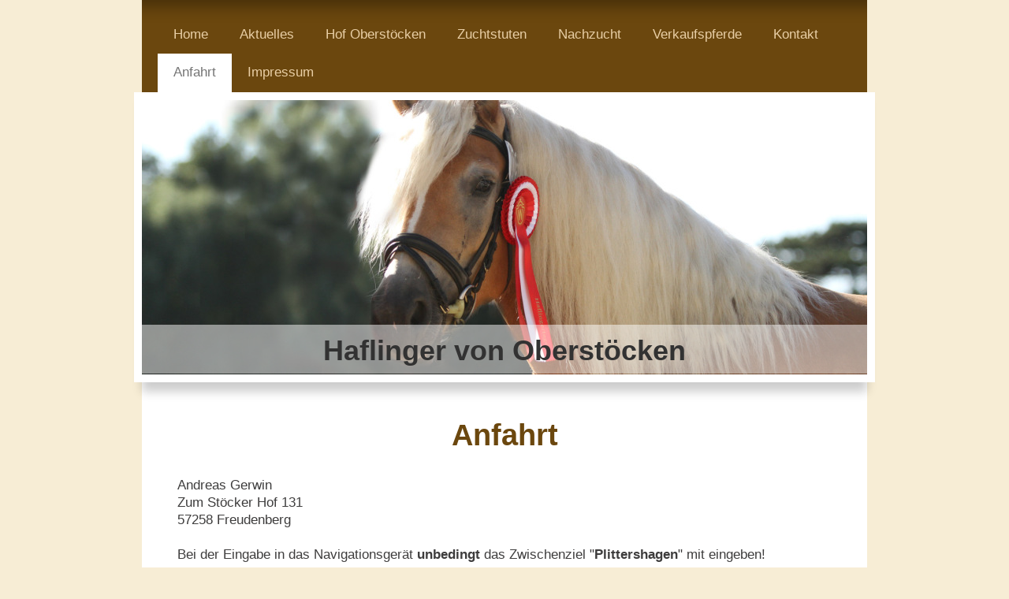

--- FILE ---
content_type: text/html; charset=UTF-8
request_url: https://www.xn--haflinger-von-oberstcken-4oc.de/anfahrt/
body_size: 7171
content:
<!DOCTYPE html>
<html lang="de"  ><head prefix="og: http://ogp.me/ns# fb: http://ogp.me/ns/fb# business: http://ogp.me/ns/business#">
    <meta http-equiv="Content-Type" content="text/html; charset=utf-8"/>
    <meta name="generator" content="IONOS MyWebsite"/>
        
    <link rel="dns-prefetch" href="//cdn.website-start.de/"/>
    <link rel="dns-prefetch" href="//103.mod.mywebsite-editor.com"/>
    <link rel="dns-prefetch" href="https://103.sb.mywebsite-editor.com/"/>
    <link rel="shortcut icon" href="https://www.xn--haflinger-von-oberstcken-4oc.de/s/misc/favicon.ico?1735589872"/>
        <link rel="apple-touch-icon" href="https://www.xn--haflinger-von-oberstcken-4oc.de/s/misc/touchicon.png?1735589631"/>
        <title>Haflinger von Oberstöcken - Anfahrt</title>
    <style type="text/css">@media screen and (max-device-width: 1024px) {.diyw a.switchViewWeb {display: inline !important;}}</style>
    
    <meta name="viewport" content="width=device-width, initial-scale=1, maximum-scale=1, minimal-ui"/>

<meta name="format-detection" content="telephone=no"/>
        <meta name="keywords" content="Heilpraktiker, Gesundheit, Medizin, Arzt, Therapie, Praxis"/>
            <meta name="description" content=", Freudenberg"/>
            <meta name="robots" content="index,follow"/>
        <link href="//cdn.website-start.de/templates/2055/style.css?1763478093678" rel="stylesheet" type="text/css"/>
    <link href="https://www.xn--haflinger-von-oberstcken-4oc.de/s/style/theming.css?1706734476" rel="stylesheet" type="text/css"/>
    <link href="//cdn.website-start.de/app/cdn/min/group/web.css?1763478093678" rel="stylesheet" type="text/css"/>
<link href="//cdn.website-start.de/app/cdn/min/moduleserver/css/de_DE/common,facebook,shoppingbasket?1763478093678" rel="stylesheet" type="text/css"/>
    <link href="//cdn.website-start.de/app/cdn/min/group/mobilenavigation.css?1763478093678" rel="stylesheet" type="text/css"/>
    <link href="https://103.sb.mywebsite-editor.com/app/logstate2-css.php?site=606092778&amp;t=1769699360" rel="stylesheet" type="text/css"/>

<script type="text/javascript">
    /* <![CDATA[ */
var stagingMode = '';
    /* ]]> */
</script>
<script src="https://103.sb.mywebsite-editor.com/app/logstate-js.php?site=606092778&amp;t=1769699360"></script>

    <link href="//cdn.website-start.de/templates/2055/print.css?1763478093678" rel="stylesheet" media="print" type="text/css"/>
    <script type="text/javascript">
    /* <![CDATA[ */
    var systemurl = 'https://103.sb.mywebsite-editor.com/';
    var webPath = '/';
    var proxyName = '';
    var webServerName = 'www.xn--haflinger-von-oberstcken-4oc.de';
    var sslServerUrl = 'https://www.xn--haflinger-von-oberstcken-4oc.de';
    var nonSslServerUrl = 'http://www.xn--haflinger-von-oberstcken-4oc.de';
    var webserverProtocol = 'http://';
    var nghScriptsUrlPrefix = '//103.mod.mywebsite-editor.com';
    var sessionNamespace = 'DIY_SB';
    var jimdoData = {
        cdnUrl:  '//cdn.website-start.de/',
        messages: {
            lightBox: {
    image : 'Bild',
    of: 'von'
}

        },
        isTrial: 0,
        pageId: 925662366    };
    var script_basisID = "606092778";

    diy = window.diy || {};
    diy.web = diy.web || {};

        diy.web.jsBaseUrl = "//cdn.website-start.de/s/build/";

    diy.context = diy.context || {};
    diy.context.type = diy.context.type || 'web';
    /* ]]> */
</script>

<script type="text/javascript" src="//cdn.website-start.de/app/cdn/min/group/web.js?1763478093678" crossorigin="anonymous"></script><script type="text/javascript" src="//cdn.website-start.de/s/build/web.bundle.js?1763478093678" crossorigin="anonymous"></script><script type="text/javascript" src="//cdn.website-start.de/app/cdn/min/group/mobilenavigation.js?1763478093678" crossorigin="anonymous"></script><script src="//cdn.website-start.de/app/cdn/min/moduleserver/js/de_DE/common,facebook,shoppingbasket?1763478093678"></script>
<script type="text/javascript" src="https://cdn.website-start.de/proxy/apps/static/resource/dependencies/"></script><script type="text/javascript">
                    if (typeof require !== 'undefined') {
                        require.config({
                            waitSeconds : 10,
                            baseUrl : 'https://cdn.website-start.de/proxy/apps/static/js/'
                        });
                    }
                </script><script type="text/javascript" src="//cdn.website-start.de/app/cdn/min/group/pfcsupport.js?1763478093678" crossorigin="anonymous"></script>    <meta property="og:type" content="business.business"/>
    <meta property="og:url" content="https://www.xn--haflinger-von-oberstcken-4oc.de/anfahrt/"/>
    <meta property="og:title" content="Haflinger von Oberstöcken - Anfahrt"/>
            <meta property="og:description" content=", Freudenberg"/>
                <meta property="og:image" content="https://www.xn--haflinger-von-oberstcken-4oc.de/s/img/emotionheader.jpeg"/>
        <meta property="business:contact_data:country_name" content="Deutschland"/>
    <meta property="business:contact_data:street_address" content="Zum Stöcker Hof 131"/>
    <meta property="business:contact_data:locality" content="Freudenberg"/>
    <meta property="business:contact_data:region" content="300"/>
    <meta property="business:contact_data:email" content="info@a-gerwin-spedition.de"/>
    <meta property="business:contact_data:postal_code" content="57258"/>
    <meta property="business:contact_data:phone_number" content=" +49 2734 572373"/>
    
    
</head>


<body class="body diyBgActive  cc-pagemode-default diyfeNoSidebar diy-market-de_DE" data-pageid="925662366" id="page-925662366">
    
    <div class="diyw">
        <div class="diyweb">
	<div class="diyfeMobileNav">
		
<nav id="diyfeMobileNav" class="diyfeCA diyfeCA2" role="navigation">
    <a title="Navigation aufklappen/zuklappen">Navigation aufklappen/zuklappen</a>
    <ul class="mainNav1"><li class=" hasSubNavigation"><a data-page-id="925662363" href="https://www.xn--haflinger-von-oberstcken-4oc.de/" class=" level_1"><span>Home</span></a></li><li class=" hasSubNavigation"><a data-page-id="925836224" href="https://www.xn--haflinger-von-oberstcken-4oc.de/aktuelles/" class=" level_1"><span>Aktuelles</span></a></li><li class=" hasSubNavigation"><a data-page-id="925664767" href="https://www.xn--haflinger-von-oberstcken-4oc.de/hof-oberstöcken/" class=" level_1"><span>Hof Oberstöcken</span></a></li><li class=" hasSubNavigation"><a data-page-id="925664828" href="https://www.xn--haflinger-von-oberstcken-4oc.de/zuchtstuten/" class=" level_1"><span>Zuchtstuten</span></a><span class="diyfeDropDownSubOpener">&nbsp;</span><div class="diyfeDropDownSubList diyfeCA diyfeCA3"><ul class="mainNav2"><li class=" hasSubNavigation"><a data-page-id="925664895" href="https://www.xn--haflinger-von-oberstcken-4oc.de/zuchtstuten/elitestute-mary-lou/" class=" level_2"><span>Elitestute Mary Lou</span></a></li><li class=" hasSubNavigation"><a data-page-id="925666845" href="https://www.xn--haflinger-von-oberstcken-4oc.de/zuchtstuten/elitestute-alaika/" class=" level_2"><span>Elitestute  Alaika</span></a></li><li class=" hasSubNavigation"><a data-page-id="925669131" href="https://www.xn--haflinger-von-oberstcken-4oc.de/zuchtstuten/verb-pr-st-aliska/" class=" level_2"><span>Verb.Pr.St. Aliska</span></a></li><li class=" hasSubNavigation"><a data-page-id="925963366" href="https://www.xn--haflinger-von-oberstcken-4oc.de/zuchtstuten/ver-pr-st-alice/" class=" level_2"><span>Ver. Pr. St. Alice</span></a></li><li class=" hasSubNavigation"><a data-page-id="925836241" href="https://www.xn--haflinger-von-oberstcken-4oc.de/zuchtstuten/st-pr-st-stupsi-von-oberstöcken/" class=" level_2"><span>St.Pr.St. Stupsi von Oberstöcken</span></a></li><li class=" hasSubNavigation"><a data-page-id="925963367" href="https://www.xn--haflinger-von-oberstcken-4oc.de/zuchtstuten/st-pr-st-winja-von-oberstöcken/" class=" level_2"><span>St. Pr. St. Winja von Oberstöcken</span></a></li><li class=" hasSubNavigation"><a data-page-id="925963368" href="https://www.xn--haflinger-von-oberstcken-4oc.de/zuchtstuten/st-pr-st-stenja-von-oberstöcken/" class=" level_2"><span>St. Pr. St. Stenja von Oberstöcken</span></a></li><li class=" hasSubNavigation"><a data-page-id="925963369" href="https://www.xn--haflinger-von-oberstcken-4oc.de/zuchtstuten/st-pr-st-stina-von-oberstöcken/" class=" level_2"><span>St. Pr. St. Stina von Oberstöcken</span></a></li><li class=" hasSubNavigation"><a data-page-id="925975490" href="https://www.xn--haflinger-von-oberstcken-4oc.de/zuchtstuten/st-pr-st-belwana-von-oberstöcken/" class=" level_2"><span>St.Pr.St. Belwana von Oberstöcken</span></a></li><li class=" hasSubNavigation"><a data-page-id="925975491" href="https://www.xn--haflinger-von-oberstcken-4oc.de/zuchtstuten/verb-pr-st-alwana-von-oberstöcken/" class=" level_2"><span>Verb. Pr. St. Alwana von Oberstöcken</span></a></li></ul></div></li><li class=" hasSubNavigation"><a data-page-id="925669339" href="https://www.xn--haflinger-von-oberstcken-4oc.de/nachzucht/" class=" level_1"><span>Nachzucht</span></a></li><li class=" hasSubNavigation"><a data-page-id="925669340" href="https://www.xn--haflinger-von-oberstcken-4oc.de/verkaufspferde/" class=" level_1"><span>Verkaufspferde</span></a></li><li class=" hasSubNavigation"><a data-page-id="925662365" href="https://www.xn--haflinger-von-oberstcken-4oc.de/kontakt/" class=" level_1"><span>Kontakt</span></a></li><li class="current hasSubNavigation"><a data-page-id="925662366" href="https://www.xn--haflinger-von-oberstcken-4oc.de/anfahrt/" class="current level_1"><span>Anfahrt</span></a></li><li class=" hasSubNavigation"><a data-page-id="925662367" href="https://www.xn--haflinger-von-oberstcken-4oc.de/impressum/" class=" level_1"><span>Impressum</span></a></li></ul></nav>
	</div>
	<div class="diywebNav diywebNavMain diywebNav1 diywebNavHorizontal">
		<div class="diywebLiveArea">
			<div class="diywebMainGutter">
				<div class="diyfeGE diyfeCA diyfeCA2">
					<div class="diywebGutter">
						<div class="webnavigation"><ul id="mainNav1" class="mainNav1"><li class="navTopItemGroup_1"><a data-page-id="925662363" href="https://www.xn--haflinger-von-oberstcken-4oc.de/" class="level_1"><span>Home</span></a></li><li class="navTopItemGroup_2"><a data-page-id="925836224" href="https://www.xn--haflinger-von-oberstcken-4oc.de/aktuelles/" class="level_1"><span>Aktuelles</span></a></li><li class="navTopItemGroup_3"><a data-page-id="925664767" href="https://www.xn--haflinger-von-oberstcken-4oc.de/hof-oberstöcken/" class="level_1"><span>Hof Oberstöcken</span></a></li><li class="navTopItemGroup_4"><a data-page-id="925664828" href="https://www.xn--haflinger-von-oberstcken-4oc.de/zuchtstuten/" class="level_1"><span>Zuchtstuten</span></a></li><li class="navTopItemGroup_5"><a data-page-id="925669339" href="https://www.xn--haflinger-von-oberstcken-4oc.de/nachzucht/" class="level_1"><span>Nachzucht</span></a></li><li class="navTopItemGroup_6"><a data-page-id="925669340" href="https://www.xn--haflinger-von-oberstcken-4oc.de/verkaufspferde/" class="level_1"><span>Verkaufspferde</span></a></li><li class="navTopItemGroup_7"><a data-page-id="925662365" href="https://www.xn--haflinger-von-oberstcken-4oc.de/kontakt/" class="level_1"><span>Kontakt</span></a></li><li class="navTopItemGroup_8"><a data-page-id="925662366" href="https://www.xn--haflinger-von-oberstcken-4oc.de/anfahrt/" class="current level_1"><span>Anfahrt</span></a></li><li class="navTopItemGroup_9"><a data-page-id="925662367" href="https://www.xn--haflinger-von-oberstcken-4oc.de/impressum/" class="level_1"><span>Impressum</span></a></li></ul></div>
					</div>
				</div>
			</div>
		</div>
	</div>
	<div class="diywebEmotionHeader">
		<div class="diywebLiveArea">
			<div class="diywebMainGutter diywebPull">
				<div class="diyfeGE">
					<div class="diywebGutter">
						
<style type="text/css" media="all">
.diyw div#emotion-header {
        max-width: 920px;
        max-height: 348px;
                background: #EEEEEE;
    }

.diyw div#emotion-header-title-bg {
    left: 0%;
    top: 20%;
    width: 100%;
    height: 18%;

    background-color: #FFFFFF;
    opacity: 0.50;
    filter: alpha(opacity = 50);
    }
.diyw img#emotion-header-logo {
    left: 1.00%;
    top: 0.00%;
    background: transparent;
                border: 1px solid #CCCCCC;
        padding: 0px;
                display: none;
    }

.diyw div#emotion-header strong#emotion-header-title {
    left: 20%;
    top: 20%;
    color: #323232;
        font: normal bold 36px/120% Helvetica, 'Helvetica Neue', 'Trebuchet MS', sans-serif;
}

.diyw div#emotion-no-bg-container{
    max-height: 348px;
}

.diyw div#emotion-no-bg-container .emotion-no-bg-height {
    margin-top: 37.83%;
}
</style>
<div id="emotion-header" data-action="loadView" data-params="active" data-imagescount="10">
            <img src="https://www.xn--haflinger-von-oberstcken-4oc.de/s/img/emotionheader.jpeg?1769344757.920px.348px" id="emotion-header-img" alt=""/>
            
        <div id="ehSlideshowPlaceholder">
            <div id="ehSlideShow">
                <div class="slide-container">
                                        <div style="background-color: #EEEEEE">
                            <img src="https://www.xn--haflinger-von-oberstcken-4oc.de/s/img/emotionheader.jpeg?1769344757.920px.348px" alt=""/>
                        </div>
                                    </div>
            </div>
        </div>


        <script type="text/javascript">
        //<![CDATA[
                diy.module.emotionHeader.slideShow.init({ slides: [{"url":"https:\/\/www.xn--haflinger-von-oberstcken-4oc.de\/s\/img\/emotionheader.jpeg?1769344757.920px.348px","image_alt":"","bgColor":"#EEEEEE"},{"url":"https:\/\/www.xn--haflinger-von-oberstcken-4oc.de\/s\/img\/emotionheader_1.jpg?1769344757.920px.348px","image_alt":"","bgColor":"#EEEEEE"},{"url":"https:\/\/www.xn--haflinger-von-oberstcken-4oc.de\/s\/img\/emotionheader_2.jpg?1769344757.920px.348px","image_alt":"","bgColor":"#EEEEEE"},{"url":"https:\/\/www.xn--haflinger-von-oberstcken-4oc.de\/s\/img\/emotionheader_3.jpg?1769344757.920px.348px","image_alt":"","bgColor":"#EEEEEE"},{"url":"https:\/\/www.xn--haflinger-von-oberstcken-4oc.de\/s\/img\/emotionheader_4.JPG?1769344757.920px.348px","image_alt":"","bgColor":"#EEEEEE"},{"url":"https:\/\/www.xn--haflinger-von-oberstcken-4oc.de\/s\/img\/emotionheader_5.jpg?1769344757.920px.348px","image_alt":"","bgColor":"#EEEEEE"},{"url":"https:\/\/www.xn--haflinger-von-oberstcken-4oc.de\/s\/img\/emotionheader_6.jpg?1769344757.920px.348px","image_alt":"","bgColor":"#EEEEEE"},{"url":"https:\/\/www.xn--haflinger-von-oberstcken-4oc.de\/s\/img\/emotionheader_7.jpeg?1769344757.920px.348px","image_alt":"","bgColor":"#EEEEEE"},{"url":"https:\/\/www.xn--haflinger-von-oberstcken-4oc.de\/s\/img\/emotionheader_8.jpeg?1769344757.920px.348px","image_alt":"","bgColor":"#EEEEEE"},{"url":"https:\/\/www.xn--haflinger-von-oberstcken-4oc.de\/s\/img\/emotionheader_9.jpeg?1769344757.920px.348px","image_alt":"","bgColor":"#EEEEEE"}] });
        //]]>
        </script>

    
            
        
            
                  	<div id="emotion-header-title-bg"></div>
    
            <strong id="emotion-header-title" style="text-align: center">Haflinger von Oberstöcken</strong>
                    <div class="notranslate">
                <svg xmlns="http://www.w3.org/2000/svg" version="1.1" id="emotion-header-title-svg" viewBox="0 0 920 348" preserveAspectRatio="xMinYMin meet"><text style="font-family:Helvetica, 'Helvetica Neue', 'Trebuchet MS', sans-serif;font-size:36px;font-style:normal;font-weight:bold;fill:#323232;line-height:1.2em;"><tspan x="50%" style="text-anchor: middle" dy="0.95em">Haflinger von Oberstöcken</tspan></text></svg>
            </div>
            
    
    <script type="text/javascript">
    //<![CDATA[
    (function ($) {
        function enableSvgTitle() {
                        var titleSvg = $('svg#emotion-header-title-svg'),
                titleHtml = $('#emotion-header-title'),
                emoWidthAbs = 920,
                emoHeightAbs = 348,
                offsetParent,
                titlePosition,
                svgBoxWidth,
                svgBoxHeight;

                        if (titleSvg.length && titleHtml.length) {
                offsetParent = titleHtml.offsetParent();
                titlePosition = titleHtml.position();
                svgBoxWidth = titleHtml.width();
                svgBoxHeight = titleHtml.height();

                                titleSvg.get(0).setAttribute('viewBox', '0 0 ' + svgBoxWidth + ' ' + svgBoxHeight);
                titleSvg.css({
                   left: Math.roundTo(100 * titlePosition.left / offsetParent.width(), 3) + '%',
                   top: Math.roundTo(100 * titlePosition.top / offsetParent.height(), 3) + '%',
                   width: Math.roundTo(100 * svgBoxWidth / emoWidthAbs, 3) + '%',
                   height: Math.roundTo(100 * svgBoxHeight / emoHeightAbs, 3) + '%'
                });

                titleHtml.css('visibility','hidden');
                titleSvg.css('visibility','visible');
            }
        }

        
            var posFunc = function($, overrideSize) {
                var elems = [], containerWidth, containerHeight;
                                    elems.push({
                        selector: '#emotion-header-title',
                        overrideSize: true,
                        horPos: 50.09,
                        vertPos: 97.01                    });
                    lastTitleWidth = $('#emotion-header-title').width();
                                                elems.push({
                    selector: '#emotion-header-title-bg',
                    horPos: 0,
                    vertPos: 100                });
                                
                containerWidth = parseInt('920');
                containerHeight = parseInt('348');

                for (var i = 0; i < elems.length; ++i) {
                    var el = elems[i],
                        $el = $(el.selector),
                        pos = {
                            left: el.horPos,
                            top: el.vertPos
                        };
                    if (!$el.length) continue;
                    var anchorPos = $el.anchorPosition();
                    anchorPos.$container = $('#emotion-header');

                    if (overrideSize === true || el.overrideSize === true) {
                        anchorPos.setContainerSize(containerWidth, containerHeight);
                    } else {
                        anchorPos.setContainerSize(null, null);
                    }

                    var pxPos = anchorPos.fromAnchorPosition(pos),
                        pcPos = anchorPos.toPercentPosition(pxPos);

                    var elPos = {};
                    if (!isNaN(parseFloat(pcPos.top)) && isFinite(pcPos.top)) {
                        elPos.top = pcPos.top + '%';
                    }
                    if (!isNaN(parseFloat(pcPos.left)) && isFinite(pcPos.left)) {
                        elPos.left = pcPos.left + '%';
                    }
                    $el.css(elPos);
                }

                // switch to svg title
                enableSvgTitle();
            };

                        var $emotionImg = jQuery('#emotion-header-img');
            if ($emotionImg.length > 0) {
                // first position the element based on stored size
                posFunc(jQuery, true);

                // trigger reposition using the real size when the element is loaded
                var ehLoadEvTriggered = false;
                $emotionImg.one('load', function(){
                    posFunc(jQuery);
                    ehLoadEvTriggered = true;
                                        diy.module.emotionHeader.slideShow.start();
                                    }).each(function() {
                                        if(this.complete || typeof this.complete === 'undefined') {
                        jQuery(this).load();
                    }
                });

                                noLoadTriggeredTimeoutId = setTimeout(function() {
                    if (!ehLoadEvTriggered) {
                        posFunc(jQuery);
                    }
                    window.clearTimeout(noLoadTriggeredTimeoutId)
                }, 5000);//after 5 seconds
            } else {
                jQuery(function(){
                    posFunc(jQuery);
                });
            }

                        if (jQuery.isBrowser && jQuery.isBrowser.ie8) {
                var longTitleRepositionCalls = 0;
                longTitleRepositionInterval = setInterval(function() {
                    if (lastTitleWidth > 0 && lastTitleWidth != jQuery('#emotion-header-title').width()) {
                        posFunc(jQuery);
                    }
                    longTitleRepositionCalls++;
                    // try this for 5 seconds
                    if (longTitleRepositionCalls === 5) {
                        window.clearInterval(longTitleRepositionInterval);
                    }
                }, 1000);//each 1 second
            }

            }(jQuery));
    //]]>
    </script>

    </div>

					</div>
				</div>
			</div>
		</div>
	</div>
	<div class="diywebContent">
		<div class="diywebLiveArea">
			<div class="diywebMainGutter">
				<div class="diyfeGridGroup diyfeCA diyfeCA1">
					<div class="diywebMain diyfeGE">
						<div class="diywebGutter">
							
        <div id="content_area">
        	<div id="content_start"></div>
        	
        
        <div id="matrix_1026662612" class="sortable-matrix" data-matrixId="1026662612"><div class="n module-type-header diyfeLiveArea "> <h1><span class="diyfeDecoration">Anfahrt</span></h1> </div><div class="n module-type-text diyfeLiveArea "> <p><span style="background-color:#ffffff;"><span style="color:#3e3d3d;">Andreas Gerwin</span></span><br style="color:rgb(62, 61, 61);"/>
<span style="background-color:#ffffff;"><span style="color:#3e3d3d;">Zum Stöcker Hof 131</span></span><br style="color:rgb(62, 61, 61);"/>
<span style="background-color:#ffffff;"><span style="color:#3e3d3d;">57258 Freudenberg</span></span></p>
<p> </p>
<p><span style="color:#3E3D3D;">Bei der Eingabe in das Navigationsgerät <strong>unbedingt</strong> das Zwischenziel "<strong>Plittershagen</strong>" mit eingeben!</span></p> </div><div class="n module-type-googlemaps diyfeLiveArea "> 
            <a style="display:block;" href="https://www.google.com/maps/search/?api=1&amp;channel=mws-visit&amp;hl=de-DE&amp;query=50.886061,7.831289" target="_blank">            
            <img id="map_image_5800095233" style="margin:auto; max-width:100%;" height="400" data-src="https://maps.googleapis.com/maps/api/staticmap?channel=mws-visit&amp;language=de_DE&amp;center=50.8860606%2C7.8312894&amp;zoom=14&amp;size=859x400&amp;maptype=roadmap&amp;client=gme-11internet&amp;markers=50.886061,7.831289&amp;signature=VUNIPHT5LFr3YlLbaYsMxYktuTs=" src="" alt=""/>
                 
        </a>
        <script type="text/javascript">
            /* <![CDATA[ */
            var lazyload = function () {
                var mapImage = jQuery('#map_image_5800095233');

                var windowTop = jQuery(window).scrollTop();
                var windowBottom = windowTop + jQuery(window).height();

                var mapTop = mapImage.offset().top;
                var mapBottom = mapTop + mapImage.height();

                if ((mapImage.attr('src') === '') && (windowTop <= mapBottom) && (windowBottom >= mapTop)) {
                    mapImage.attr('src', mapImage.data('src'));
                    mapImage.removeData('src');
                    mapImage.removeAttr('height');
                }
            };
            jQuery(document).ready(lazyload);
            jQuery(window).scroll(lazyload);
            /* ]]> */
        </script>
     </div></div>
        
        
        </div>
						</div>
					</div>
					<div class="diywebSecondary diyfeGE diyfeCA diyfeCA3">
						<div class="diywebNav diywebNav23 diywebHideOnSmall">
							<div class="diyfeGE">
								<div class="diywebGutter">
									<div class="webnavigation"></div>
								</div>
							</div>
						</div>
						<div class="diywebSidebar">
							<div class="diyfeGE">
								<div class="diywebGutter">
									
								</div>
							</div>
						</div>
					</div>
				</div>
			</div>
		</div>
	</div>
	<div class="diywebFooter">
		<div class="diywebLiveArea">
			<div class="diywebMainGutter">
				<div class="diyfeGE diywebPull diyfeCA diyfeCA4">
					<div class="diywebGutter">
						<div id="contentfooter">
    <div class="leftrow">
                        <a rel="nofollow" href="javascript:window.print();">
                    <img class="inline" height="14" width="18" src="//cdn.website-start.de/s/img/cc/printer.gif" alt=""/>
                    Druckversion                </a> <span class="footer-separator">|</span>
                <a href="https://www.xn--haflinger-von-oberstcken-4oc.de/sitemap/">Sitemap</a>
                        <br/> © Andreas Gerwin
            </div>
    <script type="text/javascript">
        window.diy.ux.Captcha.locales = {
            generateNewCode: 'Neuen Code generieren',
            enterCode: 'Bitte geben Sie den Code ein'
        };
        window.diy.ux.Cap2.locales = {
            generateNewCode: 'Neuen Code generieren',
            enterCode: 'Bitte geben Sie den Code ein'
        };
    </script>
    <div class="rightrow">
                    <span class="loggedout">
                <a rel="nofollow" id="login" href="https://login.1and1-editor.com/606092778/www.xn--haflinger-von-oberstcken-4oc.de/de?pageId=925662366">
                    Login                </a>
            </span>
                <p><a class="diyw switchViewWeb" href="javascript:switchView('desktop');">Webansicht</a><a class="diyw switchViewMobile" href="javascript:switchView('mobile');">Mobile-Ansicht</a></p>
                <span class="loggedin">
            <a rel="nofollow" id="logout" href="https://103.sb.mywebsite-editor.com/app/cms/logout.php">Logout</a> <span class="footer-separator">|</span>
            <a rel="nofollow" id="edit" href="https://103.sb.mywebsite-editor.com/app/606092778/925662366/">Seite bearbeiten</a>
        </span>
    </div>
</div>
            <div id="loginbox" class="hidden">
                <script type="text/javascript">
                    /* <![CDATA[ */
                    function forgotpw_popup() {
                        var url = 'https://passwort.1und1.de/xml/request/RequestStart';
                        fenster = window.open(url, "fenster1", "width=600,height=400,status=yes,scrollbars=yes,resizable=yes");
                        // IE8 doesn't return the window reference instantly or at all.
                        // It may appear the call failed and fenster is null
                        if (fenster && fenster.focus) {
                            fenster.focus();
                        }
                    }
                    /* ]]> */
                </script>
                                <img class="logo" src="//cdn.website-start.de/s/img/logo.gif" alt="IONOS" title="IONOS"/>

                <div id="loginboxOuter"></div>
            </div>
        

					</div>
				</div>
			</div>
		</div>
	</div>
</div>    </div>

            <div id="mobile-infobar-spacer"></div>
<table id="mobile-infobar" class="dark"><tbody><tr>
            <td class="mobile-infobar-button mobile-infobar-button-phone" style="width: 33%"><a href="tel: +49 2734 572373" class="mobile-infobar-link">
            <span class="mobile-infobar-icon-box">
                <svg xmlns="http://www.w3.org/2000/svg" class="mobile-infobar-icon" preserveAspectRatio="xMidYMid"><path d="M17.76 14.96c.027.048.036.09.023.126-.204.546-.31 1.133-.846 1.643s-2.728 1.71-4.503 1.165c-.33-.1-.555-.208-.743-.32-.003.016-.003.033-.007.05-2.57-.843-4.992-2.286-7.042-4.328C2.59 11.255 1.143 8.843.297 6.283c.018-.004.036-.005.054-.008-.083-.165-.163-.357-.24-.607-.54-1.767.673-3.956 1.188-4.49.177-.186.363-.32.554-.423.032-.057.084-.104.156-.13L3.643.018c.144-.054.328.023.414.17L6.52 4.405c.086.147.062.342-.056.438l-.94.765c-.01.033-.025.058-.045.074-.328.263-.944.754-1.195 1.19-.105.18-.1.4-.058.514.053.145.123.32.194.493.647 1.148 1.45 2.235 2.433 3.214 1.03 1.024 2.173 1.86 3.388 2.518.16.063.322.13.455.178.115.042.335.05.517-.055.26-.15.54-.427.78-.696.01-.047.03-.09.063-.132l1.1-1.34c.095-.118.29-.143.438-.058l4.218 2.443c.148.086.225.268.172.41l-.223.597z"/></svg>
            </span><br/>
            <span class="mobile-infobar-text">Anrufen</span>
        </a></td>
                <td class="mobile-infobar-button mobile-infobar-button-email" style="width: 33%"><a href="mailto:info@a-gerwin-spedition.de" class="mobile-infobar-link">
            <span class="mobile-infobar-icon-box">
                <svg xmlns="http://www.w3.org/2000/svg" class="mobile-infobar-icon" preserveAspectRatio="xMidYMid"><path d="M13.472 7.327L20 .8v12.89l-6.528-6.363zm-4.735.158L1.252 0h17.47l-7.485 7.485c-.69.69-1.81.69-2.5 0zM0 13.667V.83l6.502 6.5L0 13.668zM1.192 14l6.066-5.912 1.288 1.288c.795.794 2.083.794 2.878 0l1.293-1.293L18.79 14H1.19z"/></svg>
            </span><br/>
            <span class="mobile-infobar-text">E-Mail</span>
        </a></td>
                <td class="mobile-infobar-button mobile-infobar-button-address" style="width: 33%"><a href="https://maps.apple.com/?daddr=Zum+St%C3%B6cker+Hof+131%2C+Freudenberg%2C+57258%2C+300" class="mobile-infobar-link">
            <span class="mobile-infobar-icon-box">
                <svg xmlns="http://www.w3.org/2000/svg" class="mobile-infobar-icon" preserveAspectRatio="xMidYMid"><path d="M19.692 10.738l-8.954 8.954c-.412.412-1.08.412-1.492 0L.292 10.738c-.412-.412-.412-1.08 0-1.492L9.246.292c.412-.412 1.08-.412 1.492 0l8.954 8.954c.412.412.412 1.08 0 1.492zM12 6v2H8c-.552 0-1 .448-1 1v5c0 .552.448 1 1 1s1-.448 1-1v-4h3v2l3-3-3-3z"/></svg>
            </span><br/>
            <span class="mobile-infobar-text">Anfahrt</span>
        </a></td>
    </tr></tbody></table>

    
    </body>


<!-- rendered at Mon, 26 Jan 2026 08:20:31 +0100 -->
</html>
